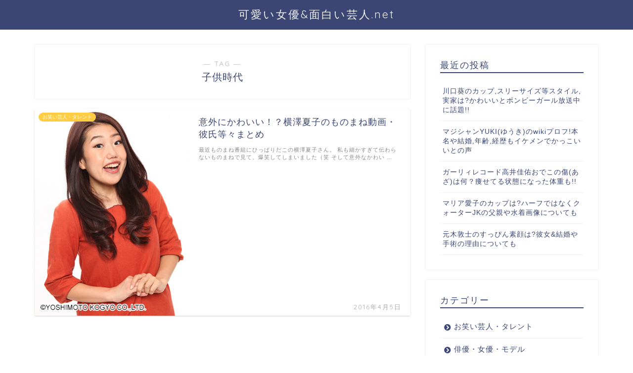

--- FILE ---
content_type: text/html; charset=utf-8
request_url: https://www.google.com/recaptcha/api2/aframe
body_size: 266
content:
<!DOCTYPE HTML><html><head><meta http-equiv="content-type" content="text/html; charset=UTF-8"></head><body><script nonce="Zs7rW4kiY1RuV2Aqd4atIA">/** Anti-fraud and anti-abuse applications only. See google.com/recaptcha */ try{var clients={'sodar':'https://pagead2.googlesyndication.com/pagead/sodar?'};window.addEventListener("message",function(a){try{if(a.source===window.parent){var b=JSON.parse(a.data);var c=clients[b['id']];if(c){var d=document.createElement('img');d.src=c+b['params']+'&rc='+(localStorage.getItem("rc::a")?sessionStorage.getItem("rc::b"):"");window.document.body.appendChild(d);sessionStorage.setItem("rc::e",parseInt(sessionStorage.getItem("rc::e")||0)+1);localStorage.setItem("rc::h",'1769121979380');}}}catch(b){}});window.parent.postMessage("_grecaptcha_ready", "*");}catch(b){}</script></body></html>